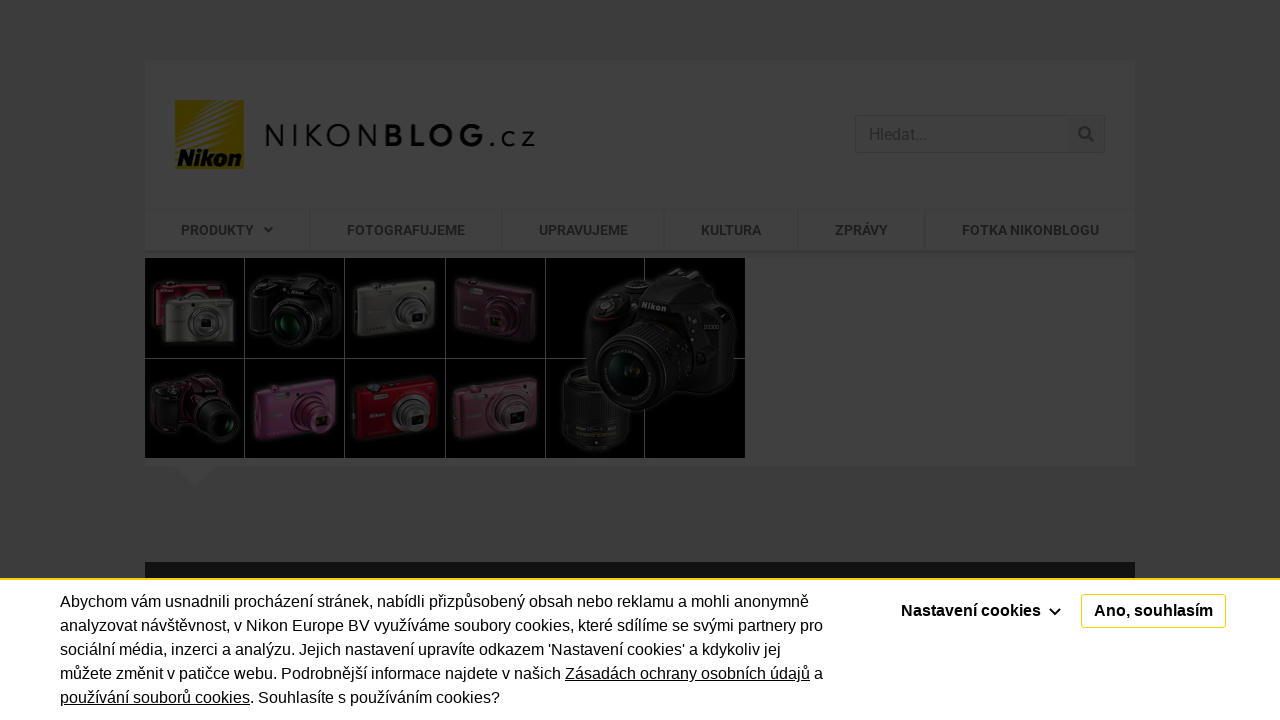

--- FILE ---
content_type: text/html; charset=UTF-8
request_url: https://nikonblog.cz/dvanact-novinek-nikonu-pro-zacatek-roku-2014-a-jedna-navic-prislibena/novinky-leden-2014_perex/
body_size: 16051
content:
<!doctype html>
<html lang="cs">
<head>
	<meta charset="UTF-8">
	<meta name="viewport" content="width=device-width, initial-scale=1">
	<link rel="profile" href="http://gmpg.org/xfn/11">
	<meta name='robots' content='index, follow, max-image-preview:large, max-snippet:-1, max-video-preview:-1' />
	<style>img:is([sizes="auto" i], [sizes^="auto," i]) { contain-intrinsic-size: 3000px 1500px }</style>
	
	<!-- This site is optimized with the Yoast SEO plugin v26.4 - https://yoast.com/wordpress/plugins/seo/ -->
	<title>Celý článek &#060; Nikonblog.cz – všechno, co jste chtěli vědět o Nikonu</title>
	<link rel="canonical" href="https://nikonblog.cz/dvanact-novinek-nikonu-pro-zacatek-roku-2014-a-jedna-navic-prislibena/novinky-leden-2014_perex/" />
	<meta property="og:locale" content="cs_CZ" />
	<meta property="og:type" content="article" />
	<meta property="og:title" content="Celý článek &#060; Nikonblog.cz – všechno, co jste chtěli vědět o Nikonu" />
	<meta property="og:url" content="https://nikonblog.cz/dvanact-novinek-nikonu-pro-zacatek-roku-2014-a-jedna-navic-prislibena/novinky-leden-2014_perex/" />
	<meta property="og:site_name" content="Nikonblog.cz – všechno, co jste chtěli vědět o Nikonu" />
	<meta property="og:image" content="https://nikonblog.cz/dvanact-novinek-nikonu-pro-zacatek-roku-2014-a-jedna-navic-prislibena/novinky-leden-2014_perex" />
	<meta property="og:image:width" content="600" />
	<meta property="og:image:height" content="200" />
	<meta property="og:image:type" content="image/jpeg" />
	<meta name="twitter:card" content="summary_large_image" />
	<script type="application/ld+json" class="yoast-schema-graph">{"@context":"https://schema.org","@graph":[{"@type":"WebPage","@id":"https://nikonblog.cz/dvanact-novinek-nikonu-pro-zacatek-roku-2014-a-jedna-navic-prislibena/novinky-leden-2014_perex/","url":"https://nikonblog.cz/dvanact-novinek-nikonu-pro-zacatek-roku-2014-a-jedna-navic-prislibena/novinky-leden-2014_perex/","name":"Celý článek &#060; Nikonblog.cz – všechno, co jste chtěli vědět o Nikonu","isPartOf":{"@id":"https://nikonblog.cz/#website"},"primaryImageOfPage":{"@id":"https://nikonblog.cz/dvanact-novinek-nikonu-pro-zacatek-roku-2014-a-jedna-navic-prislibena/novinky-leden-2014_perex/#primaryimage"},"image":{"@id":"https://nikonblog.cz/dvanact-novinek-nikonu-pro-zacatek-roku-2014-a-jedna-navic-prislibena/novinky-leden-2014_perex/#primaryimage"},"thumbnailUrl":"https://nikonblog.cz/wp-content/uploads/novinky-leden-2014_perex.jpg","datePublished":"2014-01-06T22:25:41+00:00","breadcrumb":{"@id":"https://nikonblog.cz/dvanact-novinek-nikonu-pro-zacatek-roku-2014-a-jedna-navic-prislibena/novinky-leden-2014_perex/#breadcrumb"},"inLanguage":"cs","potentialAction":[{"@type":"ReadAction","target":["https://nikonblog.cz/dvanact-novinek-nikonu-pro-zacatek-roku-2014-a-jedna-navic-prislibena/novinky-leden-2014_perex/"]}]},{"@type":"ImageObject","inLanguage":"cs","@id":"https://nikonblog.cz/dvanact-novinek-nikonu-pro-zacatek-roku-2014-a-jedna-navic-prislibena/novinky-leden-2014_perex/#primaryimage","url":"https://nikonblog.cz/wp-content/uploads/novinky-leden-2014_perex.jpg","contentUrl":"https://nikonblog.cz/wp-content/uploads/novinky-leden-2014_perex.jpg","width":"600","height":"200","caption":"Celý článek"},{"@type":"BreadcrumbList","@id":"https://nikonblog.cz/dvanact-novinek-nikonu-pro-zacatek-roku-2014-a-jedna-navic-prislibena/novinky-leden-2014_perex/#breadcrumb","itemListElement":[{"@type":"ListItem","position":1,"name":"Domů","item":"https://nikonblog.cz/"},{"@type":"ListItem","position":2,"name":"Zprávy","item":"https://nikonblog.cz/category/zpravy/"},{"@type":"ListItem","position":3,"name":"Dvanáct novinek Nikonu pro začátek roku 2014. A jedna navíc přislíbená…","item":"https://nikonblog.cz/dvanact-novinek-nikonu-pro-zacatek-roku-2014-a-jedna-navic-prislibena/"},{"@type":"ListItem","position":4,"name":"Celý článek"}]},{"@type":"WebSite","@id":"https://nikonblog.cz/#website","url":"https://nikonblog.cz/","name":"Nikonblog.cz – všechno, co jste chtěli vědět o Nikonu","description":"Fotografický svět Nikonu na jednom místě. Recenze fotoaparátů, objektivů a příslušenství, tipy a triky, rozhovory s fotografy, výstavy, prezentace.","publisher":{"@id":"https://nikonblog.cz/#organization"},"potentialAction":[{"@type":"SearchAction","target":{"@type":"EntryPoint","urlTemplate":"https://nikonblog.cz/?s={search_term_string}"},"query-input":{"@type":"PropertyValueSpecification","valueRequired":true,"valueName":"search_term_string"}}],"inLanguage":"cs"},{"@type":"Organization","@id":"https://nikonblog.cz/#organization","name":"Nikonblog.cz – všechno, co jste chtěli vědět o Nikonu","url":"https://nikonblog.cz/","logo":{"@type":"ImageObject","inLanguage":"cs","@id":"https://nikonblog.cz/#/schema/logo/image/","url":"https://nikonblog.cz/wp-content/uploads/NIKONBLOGcz.png","contentUrl":"https://nikonblog.cz/wp-content/uploads/NIKONBLOGcz.png","width":361,"height":69,"caption":"Nikonblog.cz – všechno, co jste chtěli vědět o Nikonu"},"image":{"@id":"https://nikonblog.cz/#/schema/logo/image/"}}]}</script>
	<!-- / Yoast SEO plugin. -->



<link rel="alternate" type="application/rss+xml" title="Nikonblog.cz – všechno, co jste chtěli vědět o Nikonu &raquo; RSS zdroj" href="https://nikonblog.cz/feed/" />
<link rel="alternate" type="application/rss+xml" title="Nikonblog.cz – všechno, co jste chtěli vědět o Nikonu &raquo; RSS komentářů" href="https://nikonblog.cz/comments/feed/" />
<link rel="alternate" type="text/calendar" title="Nikonblog.cz – všechno, co jste chtěli vědět o Nikonu &raquo; iCal zdroj" href="https://nikonblog.cz/udalosti/?ical=1" />
<link rel="alternate" type="application/rss+xml" title="Nikonblog.cz – všechno, co jste chtěli vědět o Nikonu &raquo; RSS komentářů pro Celý článek" href="https://nikonblog.cz/dvanact-novinek-nikonu-pro-zacatek-roku-2014-a-jedna-navic-prislibena/novinky-leden-2014_perex/feed/" />
<link rel='stylesheet' id='mwl-css-css' href='https://nikonblog.cz/wp-content/themes/nikon/meow-lightbox/css/mwl.css?v=20230213-121318&#038;ver=2.0.4' type='text/css' media='screen' />
<link rel='stylesheet' id='wp-block-library-css' href='https://nikonblog.cz/wp-includes/css/dist/block-library/style.min.css?ver=9abfc41c5fe8d370d52a0348b3ec387f' type='text/css' media='all' />
<style id='classic-theme-styles-inline-css' type='text/css'>
/*! This file is auto-generated */
.wp-block-button__link{color:#fff;background-color:#32373c;border-radius:9999px;box-shadow:none;text-decoration:none;padding:calc(.667em + 2px) calc(1.333em + 2px);font-size:1.125em}.wp-block-file__button{background:#32373c;color:#fff;text-decoration:none}
</style>
<style id='global-styles-inline-css' type='text/css'>
:root{--wp--preset--aspect-ratio--square: 1;--wp--preset--aspect-ratio--4-3: 4/3;--wp--preset--aspect-ratio--3-4: 3/4;--wp--preset--aspect-ratio--3-2: 3/2;--wp--preset--aspect-ratio--2-3: 2/3;--wp--preset--aspect-ratio--16-9: 16/9;--wp--preset--aspect-ratio--9-16: 9/16;--wp--preset--color--black: #000000;--wp--preset--color--cyan-bluish-gray: #abb8c3;--wp--preset--color--white: #ffffff;--wp--preset--color--pale-pink: #f78da7;--wp--preset--color--vivid-red: #cf2e2e;--wp--preset--color--luminous-vivid-orange: #ff6900;--wp--preset--color--luminous-vivid-amber: #fcb900;--wp--preset--color--light-green-cyan: #7bdcb5;--wp--preset--color--vivid-green-cyan: #00d084;--wp--preset--color--pale-cyan-blue: #8ed1fc;--wp--preset--color--vivid-cyan-blue: #0693e3;--wp--preset--color--vivid-purple: #9b51e0;--wp--preset--gradient--vivid-cyan-blue-to-vivid-purple: linear-gradient(135deg,rgba(6,147,227,1) 0%,rgb(155,81,224) 100%);--wp--preset--gradient--light-green-cyan-to-vivid-green-cyan: linear-gradient(135deg,rgb(122,220,180) 0%,rgb(0,208,130) 100%);--wp--preset--gradient--luminous-vivid-amber-to-luminous-vivid-orange: linear-gradient(135deg,rgba(252,185,0,1) 0%,rgba(255,105,0,1) 100%);--wp--preset--gradient--luminous-vivid-orange-to-vivid-red: linear-gradient(135deg,rgba(255,105,0,1) 0%,rgb(207,46,46) 100%);--wp--preset--gradient--very-light-gray-to-cyan-bluish-gray: linear-gradient(135deg,rgb(238,238,238) 0%,rgb(169,184,195) 100%);--wp--preset--gradient--cool-to-warm-spectrum: linear-gradient(135deg,rgb(74,234,220) 0%,rgb(151,120,209) 20%,rgb(207,42,186) 40%,rgb(238,44,130) 60%,rgb(251,105,98) 80%,rgb(254,248,76) 100%);--wp--preset--gradient--blush-light-purple: linear-gradient(135deg,rgb(255,206,236) 0%,rgb(152,150,240) 100%);--wp--preset--gradient--blush-bordeaux: linear-gradient(135deg,rgb(254,205,165) 0%,rgb(254,45,45) 50%,rgb(107,0,62) 100%);--wp--preset--gradient--luminous-dusk: linear-gradient(135deg,rgb(255,203,112) 0%,rgb(199,81,192) 50%,rgb(65,88,208) 100%);--wp--preset--gradient--pale-ocean: linear-gradient(135deg,rgb(255,245,203) 0%,rgb(182,227,212) 50%,rgb(51,167,181) 100%);--wp--preset--gradient--electric-grass: linear-gradient(135deg,rgb(202,248,128) 0%,rgb(113,206,126) 100%);--wp--preset--gradient--midnight: linear-gradient(135deg,rgb(2,3,129) 0%,rgb(40,116,252) 100%);--wp--preset--font-size--small: 13px;--wp--preset--font-size--medium: 20px;--wp--preset--font-size--large: 36px;--wp--preset--font-size--x-large: 42px;--wp--preset--spacing--20: 0.44rem;--wp--preset--spacing--30: 0.67rem;--wp--preset--spacing--40: 1rem;--wp--preset--spacing--50: 1.5rem;--wp--preset--spacing--60: 2.25rem;--wp--preset--spacing--70: 3.38rem;--wp--preset--spacing--80: 5.06rem;--wp--preset--shadow--natural: 6px 6px 9px rgba(0, 0, 0, 0.2);--wp--preset--shadow--deep: 12px 12px 50px rgba(0, 0, 0, 0.4);--wp--preset--shadow--sharp: 6px 6px 0px rgba(0, 0, 0, 0.2);--wp--preset--shadow--outlined: 6px 6px 0px -3px rgba(255, 255, 255, 1), 6px 6px rgba(0, 0, 0, 1);--wp--preset--shadow--crisp: 6px 6px 0px rgba(0, 0, 0, 1);}:where(.is-layout-flex){gap: 0.5em;}:where(.is-layout-grid){gap: 0.5em;}body .is-layout-flex{display: flex;}.is-layout-flex{flex-wrap: wrap;align-items: center;}.is-layout-flex > :is(*, div){margin: 0;}body .is-layout-grid{display: grid;}.is-layout-grid > :is(*, div){margin: 0;}:where(.wp-block-columns.is-layout-flex){gap: 2em;}:where(.wp-block-columns.is-layout-grid){gap: 2em;}:where(.wp-block-post-template.is-layout-flex){gap: 1.25em;}:where(.wp-block-post-template.is-layout-grid){gap: 1.25em;}.has-black-color{color: var(--wp--preset--color--black) !important;}.has-cyan-bluish-gray-color{color: var(--wp--preset--color--cyan-bluish-gray) !important;}.has-white-color{color: var(--wp--preset--color--white) !important;}.has-pale-pink-color{color: var(--wp--preset--color--pale-pink) !important;}.has-vivid-red-color{color: var(--wp--preset--color--vivid-red) !important;}.has-luminous-vivid-orange-color{color: var(--wp--preset--color--luminous-vivid-orange) !important;}.has-luminous-vivid-amber-color{color: var(--wp--preset--color--luminous-vivid-amber) !important;}.has-light-green-cyan-color{color: var(--wp--preset--color--light-green-cyan) !important;}.has-vivid-green-cyan-color{color: var(--wp--preset--color--vivid-green-cyan) !important;}.has-pale-cyan-blue-color{color: var(--wp--preset--color--pale-cyan-blue) !important;}.has-vivid-cyan-blue-color{color: var(--wp--preset--color--vivid-cyan-blue) !important;}.has-vivid-purple-color{color: var(--wp--preset--color--vivid-purple) !important;}.has-black-background-color{background-color: var(--wp--preset--color--black) !important;}.has-cyan-bluish-gray-background-color{background-color: var(--wp--preset--color--cyan-bluish-gray) !important;}.has-white-background-color{background-color: var(--wp--preset--color--white) !important;}.has-pale-pink-background-color{background-color: var(--wp--preset--color--pale-pink) !important;}.has-vivid-red-background-color{background-color: var(--wp--preset--color--vivid-red) !important;}.has-luminous-vivid-orange-background-color{background-color: var(--wp--preset--color--luminous-vivid-orange) !important;}.has-luminous-vivid-amber-background-color{background-color: var(--wp--preset--color--luminous-vivid-amber) !important;}.has-light-green-cyan-background-color{background-color: var(--wp--preset--color--light-green-cyan) !important;}.has-vivid-green-cyan-background-color{background-color: var(--wp--preset--color--vivid-green-cyan) !important;}.has-pale-cyan-blue-background-color{background-color: var(--wp--preset--color--pale-cyan-blue) !important;}.has-vivid-cyan-blue-background-color{background-color: var(--wp--preset--color--vivid-cyan-blue) !important;}.has-vivid-purple-background-color{background-color: var(--wp--preset--color--vivid-purple) !important;}.has-black-border-color{border-color: var(--wp--preset--color--black) !important;}.has-cyan-bluish-gray-border-color{border-color: var(--wp--preset--color--cyan-bluish-gray) !important;}.has-white-border-color{border-color: var(--wp--preset--color--white) !important;}.has-pale-pink-border-color{border-color: var(--wp--preset--color--pale-pink) !important;}.has-vivid-red-border-color{border-color: var(--wp--preset--color--vivid-red) !important;}.has-luminous-vivid-orange-border-color{border-color: var(--wp--preset--color--luminous-vivid-orange) !important;}.has-luminous-vivid-amber-border-color{border-color: var(--wp--preset--color--luminous-vivid-amber) !important;}.has-light-green-cyan-border-color{border-color: var(--wp--preset--color--light-green-cyan) !important;}.has-vivid-green-cyan-border-color{border-color: var(--wp--preset--color--vivid-green-cyan) !important;}.has-pale-cyan-blue-border-color{border-color: var(--wp--preset--color--pale-cyan-blue) !important;}.has-vivid-cyan-blue-border-color{border-color: var(--wp--preset--color--vivid-cyan-blue) !important;}.has-vivid-purple-border-color{border-color: var(--wp--preset--color--vivid-purple) !important;}.has-vivid-cyan-blue-to-vivid-purple-gradient-background{background: var(--wp--preset--gradient--vivid-cyan-blue-to-vivid-purple) !important;}.has-light-green-cyan-to-vivid-green-cyan-gradient-background{background: var(--wp--preset--gradient--light-green-cyan-to-vivid-green-cyan) !important;}.has-luminous-vivid-amber-to-luminous-vivid-orange-gradient-background{background: var(--wp--preset--gradient--luminous-vivid-amber-to-luminous-vivid-orange) !important;}.has-luminous-vivid-orange-to-vivid-red-gradient-background{background: var(--wp--preset--gradient--luminous-vivid-orange-to-vivid-red) !important;}.has-very-light-gray-to-cyan-bluish-gray-gradient-background{background: var(--wp--preset--gradient--very-light-gray-to-cyan-bluish-gray) !important;}.has-cool-to-warm-spectrum-gradient-background{background: var(--wp--preset--gradient--cool-to-warm-spectrum) !important;}.has-blush-light-purple-gradient-background{background: var(--wp--preset--gradient--blush-light-purple) !important;}.has-blush-bordeaux-gradient-background{background: var(--wp--preset--gradient--blush-bordeaux) !important;}.has-luminous-dusk-gradient-background{background: var(--wp--preset--gradient--luminous-dusk) !important;}.has-pale-ocean-gradient-background{background: var(--wp--preset--gradient--pale-ocean) !important;}.has-electric-grass-gradient-background{background: var(--wp--preset--gradient--electric-grass) !important;}.has-midnight-gradient-background{background: var(--wp--preset--gradient--midnight) !important;}.has-small-font-size{font-size: var(--wp--preset--font-size--small) !important;}.has-medium-font-size{font-size: var(--wp--preset--font-size--medium) !important;}.has-large-font-size{font-size: var(--wp--preset--font-size--large) !important;}.has-x-large-font-size{font-size: var(--wp--preset--font-size--x-large) !important;}
:where(.wp-block-post-template.is-layout-flex){gap: 1.25em;}:where(.wp-block-post-template.is-layout-grid){gap: 1.25em;}
:where(.wp-block-columns.is-layout-flex){gap: 2em;}:where(.wp-block-columns.is-layout-grid){gap: 2em;}
:root :where(.wp-block-pullquote){font-size: 1.5em;line-height: 1.6;}
</style>
<link rel='stylesheet' id='twenty20-css' href='https://nikonblog.cz/wp-content/plugins/twenty20/assets/css/twenty20.css?ver=2.0.4' type='text/css' media='all' />
<link rel='stylesheet' id='tribe-events-v2-single-skeleton-css' href='https://nikonblog.cz/wp-content/plugins/the-events-calendar/build/css/tribe-events-single-skeleton.css?ver=6.15.12.2' type='text/css' media='all' />
<link rel='stylesheet' id='tribe-events-v2-single-skeleton-full-css' href='https://nikonblog.cz/wp-content/plugins/the-events-calendar/build/css/tribe-events-single-full.css?ver=6.15.12.2' type='text/css' media='all' />
<link rel='stylesheet' id='tec-events-elementor-widgets-base-styles-css' href='https://nikonblog.cz/wp-content/plugins/the-events-calendar/build/css/integrations/plugins/elementor/widgets/widget-base.css?ver=6.15.12.2' type='text/css' media='all' />
<link rel='stylesheet' id='parent-style-css' href='https://nikonblog.cz/wp-content/themes/elementor-hello-theme-master/style.css?ver=9abfc41c5fe8d370d52a0348b3ec387f' type='text/css' media='all' />
<link rel='stylesheet' id='child-theme-css-css' href='https://nikonblog.cz/wp-content/themes/nikon/style.css?ver=9abfc41c5fe8d370d52a0348b3ec387f' type='text/css' media='all' />
<link rel='stylesheet' id='hello-elementor-style-css' href='https://nikonblog.cz/wp-content/themes/nikon/style.css?ver=9abfc41c5fe8d370d52a0348b3ec387f' type='text/css' media='all' />
<link rel='stylesheet' id='elementor-frontend-css' href='https://nikonblog.cz/wp-content/plugins/elementor/assets/css/frontend.min.css?ver=3.33.2' type='text/css' media='all' />
<link rel='stylesheet' id='widget-image-css' href='https://nikonblog.cz/wp-content/plugins/elementor/assets/css/widget-image.min.css?ver=3.33.2' type='text/css' media='all' />
<link rel='stylesheet' id='widget-search-form-css' href='https://nikonblog.cz/wp-content/plugins/elementor-pro/assets/css/widget-search-form.min.css?ver=3.28.2' type='text/css' media='all' />
<link rel='stylesheet' id='elementor-icons-shared-0-css' href='https://nikonblog.cz/wp-content/plugins/elementor/assets/lib/font-awesome/css/fontawesome.min.css?ver=5.15.3' type='text/css' media='all' />
<link rel='stylesheet' id='elementor-icons-fa-solid-css' href='https://nikonblog.cz/wp-content/plugins/elementor/assets/lib/font-awesome/css/solid.min.css?ver=5.15.3' type='text/css' media='all' />
<link rel='stylesheet' id='widget-nav-menu-css' href='https://nikonblog.cz/wp-content/plugins/elementor-pro/assets/css/widget-nav-menu.min.css?ver=3.28.2' type='text/css' media='all' />
<link rel='stylesheet' id='widget-divider-css' href='https://nikonblog.cz/wp-content/plugins/elementor/assets/css/widget-divider.min.css?ver=3.33.2' type='text/css' media='all' />
<link rel='stylesheet' id='e-sticky-css' href='https://nikonblog.cz/wp-content/plugins/elementor-pro/assets/css/modules/sticky.min.css?ver=3.28.2' type='text/css' media='all' />
<link rel='stylesheet' id='e-motion-fx-css' href='https://nikonblog.cz/wp-content/plugins/elementor-pro/assets/css/modules/motion-fx.min.css?ver=3.28.2' type='text/css' media='all' />
<link rel='stylesheet' id='elementor-icons-css' href='https://nikonblog.cz/wp-content/plugins/elementor/assets/lib/eicons/css/elementor-icons.min.css?ver=5.44.0' type='text/css' media='all' />
<link rel='stylesheet' id='elementor-post-37154-css' href='https://nikonblog.cz/wp-content/uploads/elementor/css/post-37154.css?ver=1766310804' type='text/css' media='all' />
<link rel='stylesheet' id='elementor-post-31506-css' href='https://nikonblog.cz/wp-content/uploads/elementor/css/post-31506.css?ver=1766310804' type='text/css' media='all' />
<link rel='stylesheet' id='elementor-post-31508-css' href='https://nikonblog.cz/wp-content/uploads/elementor/css/post-31508.css?ver=1766310804' type='text/css' media='all' />
<link rel='stylesheet' id='elementor-gf-local-ptsanscaption-css' href='https://nikonblog.cz/wp-content/uploads/elementor/google-fonts/css/ptsanscaption.css?ver=1744193240' type='text/css' media='all' />
<link rel='stylesheet' id='elementor-gf-local-roboto-css' href='https://nikonblog.cz/wp-content/uploads/elementor/google-fonts/css/roboto.css?ver=1744193256' type='text/css' media='all' />
<script type="text/javascript" src="https://nikonblog.cz/wp-includes/js/jquery/jquery.min.js?ver=3.7.1" id="jquery-core-js"></script>
<script type="text/javascript" src="https://nikonblog.cz/wp-includes/js/jquery/jquery-migrate.min.js?ver=3.4.1" id="jquery-migrate-js"></script>
<script type="text/javascript" src="https://nikonblog.cz/wp-content/themes/nikon/meow-lightbox/js/touchswipe.min.js?v=20230213-121317&amp;ver=2.0.4" id="touchswipe-js"></script>
<script type="text/javascript" id="mwl-build-js-js-extra">
/* <![CDATA[ */
var mwl = {"plugin_url":"https:\/\/nikonblog.cz\/wp-content\/plugins\/data\/web\/virtuals\/315389\/virtual\/www\/wp-content\/themes\/nikon\/meow-lightbox\/","settings":{"theme":"dark","orientation":"","selector":".entry-content, .gallery, .mgl-gallery, .wp-block-gallery, .elementor-widget-text-editor, .elementor-widget-image, .elementor-widget-image-gallery","deep_linking":"","low_res_placeholder":"1","right_click_protection":false,"anti_selector":"header, footer, .ngg-fancybox","preloading":"","download_link":"1","caption_source":"description","animation":"zoomIn","exif":{"title":"1","caption":"1","camera":"","date":"","lens":"","shutter_speed":"","aperture":"","focal_length":"","iso":""},"slideshow":{"enabled":"","timer":"3000"},"map":{"enabled":"","api_key":"","style":null}}};
/* ]]> */
</script>
<script type="text/javascript" src="https://nikonblog.cz/wp-content/themes/nikon/meow-lightbox/dist/mwl-build2.js?v=20230213-121318&amp;ver=2.0.4" id="mwl-build-js-js"></script>
<link rel="https://api.w.org/" href="https://nikonblog.cz/wp-json/" /><link rel="alternate" title="JSON" type="application/json" href="https://nikonblog.cz/wp-json/wp/v2/media/6978" /><link rel="EditURI" type="application/rsd+xml" title="RSD" href="https://nikonblog.cz/xmlrpc.php?rsd" />

<link rel='shortlink' href='https://nikonblog.cz/?p=6978' />
<link rel="alternate" title="oEmbed (JSON)" type="application/json+oembed" href="https://nikonblog.cz/wp-json/oembed/1.0/embed?url=https%3A%2F%2Fnikonblog.cz%2Fdvanact-novinek-nikonu-pro-zacatek-roku-2014-a-jedna-navic-prislibena%2Fnovinky-leden-2014_perex%2F" />
<link rel="alternate" title="oEmbed (XML)" type="text/xml+oembed" href="https://nikonblog.cz/wp-json/oembed/1.0/embed?url=https%3A%2F%2Fnikonblog.cz%2Fdvanact-novinek-nikonu-pro-zacatek-roku-2014-a-jedna-navic-prislibena%2Fnovinky-leden-2014_perex%2F&#038;format=xml" />
<script type="text/javascript">
(function(url){
	if(/(?:Chrome\/26\.0\.1410\.63 Safari\/537\.31|WordfenceTestMonBot)/.test(navigator.userAgent)){ return; }
	var addEvent = function(evt, handler) {
		if (window.addEventListener) {
			document.addEventListener(evt, handler, false);
		} else if (window.attachEvent) {
			document.attachEvent('on' + evt, handler);
		}
	};
	var removeEvent = function(evt, handler) {
		if (window.removeEventListener) {
			document.removeEventListener(evt, handler, false);
		} else if (window.detachEvent) {
			document.detachEvent('on' + evt, handler);
		}
	};
	var evts = 'contextmenu dblclick drag dragend dragenter dragleave dragover dragstart drop keydown keypress keyup mousedown mousemove mouseout mouseover mouseup mousewheel scroll'.split(' ');
	var logHuman = function() {
		if (window.wfLogHumanRan) { return; }
		window.wfLogHumanRan = true;
		var wfscr = document.createElement('script');
		wfscr.type = 'text/javascript';
		wfscr.async = true;
		wfscr.src = url + '&r=' + Math.random();
		(document.getElementsByTagName('head')[0]||document.getElementsByTagName('body')[0]).appendChild(wfscr);
		for (var i = 0; i < evts.length; i++) {
			removeEvent(evts[i], logHuman);
		}
	};
	for (var i = 0; i < evts.length; i++) {
		addEvent(evts[i], logHuman);
	}
})('//nikonblog.cz/?wordfence_lh=1&hid=0C38412C0C71BE194D22F8D81432039F');
</script><meta name="tec-api-version" content="v1"><meta name="tec-api-origin" content="https://nikonblog.cz"><link rel="alternate" href="https://nikonblog.cz/wp-json/tribe/events/v1/" /><meta name="generator" content="Elementor 3.33.2; features: additional_custom_breakpoints; settings: css_print_method-external, google_font-enabled, font_display-auto">
<style type="text/css">.recentcomments a{display:inline !important;padding:0 !important;margin:0 !important;}</style>			<style>
				.e-con.e-parent:nth-of-type(n+4):not(.e-lazyloaded):not(.e-no-lazyload),
				.e-con.e-parent:nth-of-type(n+4):not(.e-lazyloaded):not(.e-no-lazyload) * {
					background-image: none !important;
				}
				@media screen and (max-height: 1024px) {
					.e-con.e-parent:nth-of-type(n+3):not(.e-lazyloaded):not(.e-no-lazyload),
					.e-con.e-parent:nth-of-type(n+3):not(.e-lazyloaded):not(.e-no-lazyload) * {
						background-image: none !important;
					}
				}
				@media screen and (max-height: 640px) {
					.e-con.e-parent:nth-of-type(n+2):not(.e-lazyloaded):not(.e-no-lazyload),
					.e-con.e-parent:nth-of-type(n+2):not(.e-lazyloaded):not(.e-no-lazyload) * {
						background-image: none !important;
					}
				}
			</style>
			<link rel="icon" href="https://nikonblog.cz/wp-content/uploads/2020/11/cropped-favicon144-1-32x32.png" sizes="32x32" />
<link rel="icon" href="https://nikonblog.cz/wp-content/uploads/2020/11/cropped-favicon144-1-192x192.png" sizes="192x192" />
<link rel="apple-touch-icon" href="https://nikonblog.cz/wp-content/uploads/2020/11/cropped-favicon144-1-180x180.png" />
<meta name="msapplication-TileImage" content="https://nikonblog.cz/wp-content/uploads/2020/11/cropped-favicon144-1-270x270.png" />

	<!-- Global site tag (gtag.js) - Google Analytics -->
	<script async src="https://www.googletagmanager.com/gtag/js?id=UA-30709034-1"></script>
	<script>
	window.dataLayer = window.dataLayer || [];
	function gtag(){dataLayer.push(arguments);}
	gtag('js', new Date());

	gtag('config', 'UA-30709034-1');
	</script>

<meta name="generator" content="WP Rocket 3.20.1.2" data-wpr-features="wpr_preload_links wpr_desktop" /></head>
<body class="attachment wp-singular attachment-template-default single single-attachment postid-6978 attachmentid-6978 attachment-jpeg wp-custom-logo wp-theme-elementor-hello-theme-master wp-child-theme-nikon tribe-no-js elementor-default elementor-kit-37154">

		<div data-rocket-location-hash="f8ec3bee0a39e72641e6c4f6eb42594d" data-elementor-type="header" data-elementor-id="31506" class="elementor elementor-31506 elementor-location-header" data-elementor-post-type="elementor_library">
					<header class="elementor-section elementor-top-section elementor-element elementor-element-48c6a0ac elementor-section-content-middle elementor-section-height-min-height elementor-section-full_width elementor-section-height-default elementor-section-items-middle" data-id="48c6a0ac" data-element_type="section" id="header" data-settings="{&quot;background_background&quot;:&quot;classic&quot;}">
						<div data-rocket-location-hash="82f6c6a00e9a86a2eaa3cc6e8d136714" class="elementor-container elementor-column-gap-default">
					<div class="elementor-column elementor-col-50 elementor-top-column elementor-element elementor-element-3f6e0945" data-id="3f6e0945" data-element_type="column">
			<div class="elementor-widget-wrap elementor-element-populated">
						<div class="elementor-element elementor-element-60297f9a elementor-widget elementor-widget-theme-site-logo elementor-widget-image" data-id="60297f9a" data-element_type="widget" data-widget_type="theme-site-logo.default">
				<div class="elementor-widget-container">
											<a href="https://nikonblog.cz">
			<img width="361" height="69" src="https://nikonblog.cz/wp-content/uploads/NIKONBLOGcz.png" class="attachment-medium_large size-medium_large wp-image-25587" alt="NIKONBLOG.cz" data-mwl-img-id="25587" data-mwl-img-large="https://nikonblog.cz/wp-content/uploads/NIKONBLOGcz.png" />				</a>
											</div>
				</div>
					</div>
		</div>
				<div class="elementor-column elementor-col-50 elementor-top-column elementor-element elementor-element-114872fe" data-id="114872fe" data-element_type="column">
			<div class="elementor-widget-wrap elementor-element-populated">
						<div class="elementor-element elementor-element-4ba8725e elementor-widget__width-initial elementor-widget-mobile__width-inherit elementor-search-form--skin-classic elementor-search-form--button-type-icon elementor-search-form--icon-search elementor-widget elementor-widget-search-form" data-id="4ba8725e" data-element_type="widget" data-settings="{&quot;skin&quot;:&quot;classic&quot;}" data-widget_type="search-form.default">
				<div class="elementor-widget-container">
							<search role="search">
			<form class="elementor-search-form" action="https://nikonblog.cz" method="get">
												<div class="elementor-search-form__container">
					<label class="elementor-screen-only" for="elementor-search-form-4ba8725e">Search</label>

					
					<input id="elementor-search-form-4ba8725e" placeholder="Hledat..." class="elementor-search-form__input" type="search" name="s" value="">
					
											<button class="elementor-search-form__submit" type="submit" aria-label="Search">
															<i aria-hidden="true" class="fas fa-search"></i>													</button>
					
									</div>
			</form>
		</search>
						</div>
				</div>
					</div>
		</div>
					</div>
		</header>
				<nav class="elementor-section elementor-top-section elementor-element elementor-element-6af2c5c1 elementor-section-full_width elementor-section-height-default elementor-section-height-default" data-id="6af2c5c1" data-element_type="section" data-settings="{&quot;background_background&quot;:&quot;classic&quot;,&quot;sticky&quot;:&quot;top&quot;,&quot;sticky_on&quot;:[&quot;desktop&quot;,&quot;tablet&quot;,&quot;mobile&quot;],&quot;sticky_offset&quot;:0,&quot;sticky_effects_offset&quot;:0,&quot;sticky_anchor_link_offset&quot;:0}">
						<div class="elementor-container elementor-column-gap-no">
					<div class="elementor-column elementor-col-100 elementor-top-column elementor-element elementor-element-562aaee3" data-id="562aaee3" data-element_type="column">
			<div class="elementor-widget-wrap elementor-element-populated">
						<div class="elementor-element elementor-element-776b3ed elementor-nav-menu__align-justify elementor-nav-menu--stretch elementor-nav-menu__text-align-center main-header elementor-nav-menu--dropdown-tablet elementor-nav-menu--toggle elementor-nav-menu--burger elementor-widget elementor-widget-nav-menu" data-id="776b3ed" data-element_type="widget" data-settings="{&quot;full_width&quot;:&quot;stretch&quot;,&quot;submenu_icon&quot;:{&quot;value&quot;:&quot;&lt;i class=\&quot;fas fa-angle-down\&quot;&gt;&lt;\/i&gt;&quot;,&quot;library&quot;:&quot;fa-solid&quot;},&quot;layout&quot;:&quot;horizontal&quot;,&quot;toggle&quot;:&quot;burger&quot;}" data-widget_type="nav-menu.default">
				<div class="elementor-widget-container">
								<nav aria-label="Menu" class="elementor-nav-menu--main elementor-nav-menu__container elementor-nav-menu--layout-horizontal e--pointer-background e--animation-fade">
				<ul id="menu-1-776b3ed" class="elementor-nav-menu"><li class="menu-item menu-item-type-taxonomy menu-item-object-category menu-item-has-children menu-item-14624"><a href="https://nikonblog.cz/category/produkty/" class="elementor-item">PRODUKTY</a>
<ul class="sub-menu elementor-nav-menu--dropdown">
	<li class="menu-item menu-item-type-taxonomy menu-item-object-category menu-item-has-children menu-item-14630"><a href="https://nikonblog.cz/category/produkty/fotoaparaty/" class="elementor-sub-item">Fotoaparáty</a>
	<ul class="sub-menu elementor-nav-menu--dropdown">
		<li class="menu-item menu-item-type-taxonomy menu-item-object-category menu-item-14634"><a href="https://nikonblog.cz/category/produkty/fotoaparaty/dslr/" class="elementor-sub-item">DSLR</a></li>
		<li class="menu-item menu-item-type-taxonomy menu-item-object-category menu-item-25359"><a href="https://nikonblog.cz/category/produkty/fotoaparaty/nikon-z/" class="elementor-sub-item">Nikon Z</a></li>
		<li class="menu-item menu-item-type-taxonomy menu-item-object-category menu-item-14635"><a href="https://nikonblog.cz/category/produkty/fotoaparaty/nikon-1/" class="elementor-sub-item">NIKON 1</a></li>
		<li class="menu-item menu-item-type-taxonomy menu-item-object-category menu-item-14636"><a href="https://nikonblog.cz/category/produkty/fotoaparaty/coolpix/" class="elementor-sub-item">COOLPIX</a></li>
	</ul>
</li>
	<li class="menu-item menu-item-type-taxonomy menu-item-object-category menu-item-14631"><a href="https://nikonblog.cz/category/produkty/objektivy/" class="elementor-sub-item">Objektivy</a></li>
	<li class="menu-item menu-item-type-taxonomy menu-item-object-category menu-item-14633"><a href="https://nikonblog.cz/category/produkty/prislusenstvi/" class="elementor-sub-item">Příslušenství</a></li>
</ul>
</li>
<li class="menu-item menu-item-type-taxonomy menu-item-object-category menu-item-14607"><a href="https://nikonblog.cz/category/fotografujeme/" class="elementor-item">FOTOGRAFUJEME</a></li>
<li class="menu-item menu-item-type-taxonomy menu-item-object-category menu-item-14608"><a href="https://nikonblog.cz/category/upravujeme-fotografie/" class="elementor-item">UPRAVUJEME</a></li>
<li class="menu-item menu-item-type-taxonomy menu-item-object-category menu-item-14609"><a href="https://nikonblog.cz/category/kultura/" class="elementor-item">KULTURA</a></li>
<li class="menu-item menu-item-type-taxonomy menu-item-object-category menu-item-14610"><a href="https://nikonblog.cz/category/zpravy/" class="elementor-item">ZPRÁVY</a></li>
<li class="menu-item menu-item-type-taxonomy menu-item-object-category menu-item-14611"><a href="https://nikonblog.cz/category/fotka-tydne/" class="elementor-item">FOTKA NIKONBLOGU</a></li>
</ul>			</nav>
					<div class="elementor-menu-toggle" role="button" tabindex="0" aria-label="Menu Toggle" aria-expanded="false">
			<i aria-hidden="true" role="presentation" class="elementor-menu-toggle__icon--open eicon-menu-bar"></i><i aria-hidden="true" role="presentation" class="elementor-menu-toggle__icon--close eicon-close"></i>		</div>
					<nav class="elementor-nav-menu--dropdown elementor-nav-menu__container" aria-hidden="true">
				<ul id="menu-2-776b3ed" class="elementor-nav-menu"><li class="menu-item menu-item-type-taxonomy menu-item-object-category menu-item-has-children menu-item-14624"><a href="https://nikonblog.cz/category/produkty/" class="elementor-item" tabindex="-1">PRODUKTY</a>
<ul class="sub-menu elementor-nav-menu--dropdown">
	<li class="menu-item menu-item-type-taxonomy menu-item-object-category menu-item-has-children menu-item-14630"><a href="https://nikonblog.cz/category/produkty/fotoaparaty/" class="elementor-sub-item" tabindex="-1">Fotoaparáty</a>
	<ul class="sub-menu elementor-nav-menu--dropdown">
		<li class="menu-item menu-item-type-taxonomy menu-item-object-category menu-item-14634"><a href="https://nikonblog.cz/category/produkty/fotoaparaty/dslr/" class="elementor-sub-item" tabindex="-1">DSLR</a></li>
		<li class="menu-item menu-item-type-taxonomy menu-item-object-category menu-item-25359"><a href="https://nikonblog.cz/category/produkty/fotoaparaty/nikon-z/" class="elementor-sub-item" tabindex="-1">Nikon Z</a></li>
		<li class="menu-item menu-item-type-taxonomy menu-item-object-category menu-item-14635"><a href="https://nikonblog.cz/category/produkty/fotoaparaty/nikon-1/" class="elementor-sub-item" tabindex="-1">NIKON 1</a></li>
		<li class="menu-item menu-item-type-taxonomy menu-item-object-category menu-item-14636"><a href="https://nikonblog.cz/category/produkty/fotoaparaty/coolpix/" class="elementor-sub-item" tabindex="-1">COOLPIX</a></li>
	</ul>
</li>
	<li class="menu-item menu-item-type-taxonomy menu-item-object-category menu-item-14631"><a href="https://nikonblog.cz/category/produkty/objektivy/" class="elementor-sub-item" tabindex="-1">Objektivy</a></li>
	<li class="menu-item menu-item-type-taxonomy menu-item-object-category menu-item-14633"><a href="https://nikonblog.cz/category/produkty/prislusenstvi/" class="elementor-sub-item" tabindex="-1">Příslušenství</a></li>
</ul>
</li>
<li class="menu-item menu-item-type-taxonomy menu-item-object-category menu-item-14607"><a href="https://nikonblog.cz/category/fotografujeme/" class="elementor-item" tabindex="-1">FOTOGRAFUJEME</a></li>
<li class="menu-item menu-item-type-taxonomy menu-item-object-category menu-item-14608"><a href="https://nikonblog.cz/category/upravujeme-fotografie/" class="elementor-item" tabindex="-1">UPRAVUJEME</a></li>
<li class="menu-item menu-item-type-taxonomy menu-item-object-category menu-item-14609"><a href="https://nikonblog.cz/category/kultura/" class="elementor-item" tabindex="-1">KULTURA</a></li>
<li class="menu-item menu-item-type-taxonomy menu-item-object-category menu-item-14610"><a href="https://nikonblog.cz/category/zpravy/" class="elementor-item" tabindex="-1">ZPRÁVY</a></li>
<li class="menu-item menu-item-type-taxonomy menu-item-object-category menu-item-14611"><a href="https://nikonblog.cz/category/fotka-tydne/" class="elementor-item" tabindex="-1">FOTKA NIKONBLOGU</a></li>
</ul>			</nav>
						</div>
				</div>
				<div class="elementor-element elementor-element-7b75726 elementor-hidden-tablet elementor-hidden-phone elementor-widget-divider--view-line elementor-widget elementor-widget-divider" data-id="7b75726" data-element_type="widget" data-widget_type="divider.default">
				<div class="elementor-widget-container">
							<div class="elementor-divider">
			<span class="elementor-divider-separator">
						</span>
		</div>
						</div>
				</div>
					</div>
		</div>
					</div>
		</nav>
				</div>
		<!-- Google Tag Manager -->
<noscript><iframe src="//www.googletagmanager.com/ns.html?id=GTM-NWH9BZ"
height="0" width="0" style="display:none;visibility:hidden"></iframe></noscript>
<script>(function(w,d,s,l,i){w[l]=w[l]||[];w[l].push({'gtm.start':
new Date().getTime(),event:'gtm.js'});var f=d.getElementsByTagName(s)[0],
j=d.createElement(s),dl=l!='dataLayer'?'&l='+l:'';j.async=true;j.src=
'//www.googletagmanager.com/gtm.js?id='+i+dl;f.parentNode.insertBefore(j,f);
})(window,document,'script','dataLayer','GTM-NWH9BZ');</script>
<!-- End Google Tag Manager -->

<!-- Apploud cookie -->
<link rel="stylesheet" href="//cdn.apploud.cz/cookiebar/style.css">
<!-- Apploud cookie -->

<main data-rocket-location-hash="a5bcbbb4629d628c9572846b66c9702d" id="main" class="site-main post-6978 attachment type-attachment status-inherit hentry" role="main">

	<div data-rocket-location-hash="3d643da528504e4be623eff3e109df56" class="page-content">
		<p class="attachment"><a href='https://nikonblog.cz/wp-content/uploads/novinky-leden-2014_perex.jpg'><img fetchpriority="high" decoding="async" width="600" height="200" src="https://nikonblog.cz/wp-content/uploads/novinky-leden-2014_perex.jpg" class="attachment-medium size-medium wp-image-6978" alt="Celý článek" data-mwl-img-id="6978" data-mwl-img-large="https://nikonblog.cz/wp-content/uploads/novinky-leden-2014_perex.jpg" /></a></p>		<div data-rocket-location-hash="4790991c0689ffa48e96ce9747c35c37" class="post-tags">
					</div>
	</div>
</main>

<!-- Apploud cookie -->
<link rel="stylesheet" href="//cdn.apploud.cz/cookiebar/style.css">
<style scoped>
    .cookie-bar__btn {
        color: #000;
    }
</style>
<script>
	var Global = {};
    Global.cookieSettings = {
		"name": "nikonskola_cookie_consent",
		"blockPage": true,
		"color": "#fed000",
		"showCategories": true,
		"text": {
			"main": "Abychom vám usnadnili procházení stránek, nabídli přizpůsobený obsah nebo reklamu a mohli anonymně analyzovat návštěvnost, v Nikon Europe BV využíváme soubory cookies, které sdílíme se svými partnery pro sociální média, inzerci a analýzu. Jejich nastavení upravíte odkazem 'Nastavení cookies' a kdykoliv jej můžete změnit v patičce webu. Podrobnější informace najdete v našich <a href='https://www.nikon.cz/cs_CZ/footers/privacy_policy.page' target='_blank' class='cookie-bar__link'>Zásadách ochrany osobních údajů</a> a <a href='https://nikonblog.cz/oznameni-o-souborech-cookie/' target='_blank' class='cookie-bar__link'>používání souborů cookies</a>. Souhlasíte s používáním cookies?",
			"cta": {
				"agree": "Ano, souhlasím",
				"settings": "Nastavení cookies",
				"more": "Více informací"
			},
			"cookiesHeadline": "Použité soubory cookies"
		},
		"categories": [
			{
				"name": "Funkční cookies",
				"text": "Zprostředkovávají základní funkčnost stránky, web bez nich nemůže fungovat.",
				"cookies": ["nikonskola_cookie_consent", "currency", "PHPSESSID", "GPS", "PREF", "VISITOR_INFO1_LIVE", "YSC"],
				"consentEvent": null
			},
			{
				"name": "Analytické cookies",
				"text": "Počítají návštěvnost webu a sběrem anonymních statistik umožňují provozovateli lépe pochopit své návštěvníky a stránky tak neustále vylepšovat.",
				"cookies": ["IDE", "_dc_gtm_UA-62383344-1", "_ga", "_gat_UA-62383344-1", "_gid", "_hjIncludedInSample", "_ym_d", "_ym_isad", "_ym_uid", "_ym_visorc_47980730", "i", "yabs-sid", "yandexuid", "yp"],
				"consentEvent": "consent_given_analytics"
			},
			{
				"name": "Marketingové cookies",
				"text": "Shromažďují informace pro lepší přizpůsobení reklamy vašim zájmům, a to na těchto webových stránkách i mimo ně.",
				"cookies": ["IDE", "_dc_gtm_UA-62383344-1", "_fbp", "_ga", "_gid", "fr"],
				"consentEvent": "consent_given_marketing"
			}
		]
	};
</script>
<script src="//cdn.apploud.cz/cookiebar/main.js"></script>
<!-- Apploud cookie -->

		<div data-elementor-type="footer" data-elementor-id="31508" class="elementor elementor-31508 elementor-location-footer" data-elementor-post-type="elementor_library">
					<section class="elementor-section elementor-top-section elementor-element elementor-element-7e030d5 elementor-section-full_width elementor-section-content-middle elementor-section-height-default elementor-section-height-default" data-id="7e030d5" data-element_type="section" data-settings="{&quot;background_background&quot;:&quot;classic&quot;}">
						<div class="elementor-container elementor-column-gap-default">
					<div class="elementor-column elementor-col-66 elementor-top-column elementor-element elementor-element-f22fe0d" data-id="f22fe0d" data-element_type="column">
			<div class="elementor-widget-wrap elementor-element-populated">
						<div class="elementor-element elementor-element-1e406512 elementor-widget elementor-widget-text-editor" data-id="1e406512" data-element_type="widget" data-widget_type="text-editor.default">
				<div class="elementor-widget-container">
									<p>© 2016 Jsem Nikonblog.CZ. All Rights Reserved.</p>								</div>
				</div>
					</div>
		</div>
				<div class="elementor-column elementor-col-33 elementor-top-column elementor-element elementor-element-58fdad72" data-id="58fdad72" data-element_type="column">
			<div class="elementor-widget-wrap elementor-element-populated">
						<div class="elementor-element elementor-element-21ae4cbc elementor-nav-menu__align-end elementor-nav-menu--dropdown-none elementor-widget-mobile__width-auto elementor-widget elementor-widget-nav-menu" data-id="21ae4cbc" data-element_type="widget" data-settings="{&quot;submenu_icon&quot;:{&quot;value&quot;:&quot;&lt;i class=\&quot;\&quot;&gt;&lt;\/i&gt;&quot;,&quot;library&quot;:&quot;&quot;},&quot;layout&quot;:&quot;horizontal&quot;}" data-widget_type="nav-menu.default">
				<div class="elementor-widget-container">
								<nav aria-label="Menu" class="elementor-nav-menu--main elementor-nav-menu__container elementor-nav-menu--layout-horizontal e--pointer-none">
				<ul id="menu-1-21ae4cbc" class="elementor-nav-menu"><li class="menu-item menu-item-type-post_type menu-item-object-page menu-item-14612"><a href="https://nikonblog.cz/o-nas-kontakt/" class="elementor-item">O nás | Kontakt</a></li>
</ul>			</nav>
						<nav class="elementor-nav-menu--dropdown elementor-nav-menu__container" aria-hidden="true">
				<ul id="menu-2-21ae4cbc" class="elementor-nav-menu"><li class="menu-item menu-item-type-post_type menu-item-object-page menu-item-14612"><a href="https://nikonblog.cz/o-nas-kontakt/" class="elementor-item" tabindex="-1">O nás | Kontakt</a></li>
</ul>			</nav>
						</div>
				</div>
				<div class="elementor-element elementor-element-15a725a2 elementor-widget__width-auto elementor-fixed elementor-view-default elementor-widget elementor-widget-icon" data-id="15a725a2" data-element_type="widget" data-settings="{&quot;motion_fx_motion_fx_scrolling&quot;:&quot;yes&quot;,&quot;motion_fx_opacity_effect&quot;:&quot;yes&quot;,&quot;motion_fx_opacity_range&quot;:{&quot;unit&quot;:&quot;%&quot;,&quot;size&quot;:&quot;&quot;,&quot;sizes&quot;:{&quot;start&quot;:10,&quot;end&quot;:10}},&quot;_position&quot;:&quot;fixed&quot;,&quot;motion_fx_opacity_direction&quot;:&quot;out-in&quot;,&quot;motion_fx_opacity_level&quot;:{&quot;unit&quot;:&quot;px&quot;,&quot;size&quot;:10,&quot;sizes&quot;:[]},&quot;motion_fx_devices&quot;:[&quot;desktop&quot;,&quot;tablet&quot;,&quot;mobile&quot;]}" data-widget_type="icon.default">
				<div class="elementor-widget-container">
							<div class="elementor-icon-wrapper">
			<a class="elementor-icon" href="#header">
			<i aria-hidden="true" class="fas fa-arrow-circle-up"></i>			</a>
		</div>
						</div>
				</div>
					</div>
		</div>
					</div>
		</section>
				<section class="elementor-section elementor-top-section elementor-element elementor-element-6569eb0 elementor-section-full_width elementor-section-content-middle elementor-section-height-default elementor-section-height-default" data-id="6569eb0" data-element_type="section" data-settings="{&quot;background_background&quot;:&quot;classic&quot;}">
						<div class="elementor-container elementor-column-gap-default">
					<div class="elementor-column elementor-col-100 elementor-top-column elementor-element elementor-element-f0442ec" data-id="f0442ec" data-element_type="column">
			<div class="elementor-widget-wrap elementor-element-populated">
						<div class="elementor-element elementor-element-6be4f9e elementor-widget elementor-widget-text-editor" data-id="6be4f9e" data-element_type="widget" data-widget_type="text-editor.default">
				<div class="elementor-widget-container">
									<p style="text-align: left;"><span style="color: #999999;"><a style="color: #999999;" href="https://nikonblog.cz/oznameni-o-souborech-cookie/" target="_blank" rel="noopener"><strong>Oznámení o souborech cookie</strong></a></span></p><p style="text-align: right;"><span style="color: #999999;"><a style="color: #999999;" href="https://www.nikon.cz/cs_CZ/footers/privacy_policy.page" target="_blank" rel="noopener"><strong>Oznámení o ochraně soukromí</strong></a></span></p>								</div>
				</div>
					</div>
		</div>
					</div>
		</section>
				</div>
		
<script type="speculationrules">
{"prefetch":[{"source":"document","where":{"and":[{"href_matches":"\/*"},{"not":{"href_matches":["\/wp-*.php","\/wp-admin\/*","\/wp-content\/uploads\/*","\/wp-content\/*","\/wp-content\/plugins\/*","\/wp-content\/themes\/nikon\/*","\/wp-content\/themes\/elementor-hello-theme-master\/*","\/*\\?(.+)"]}},{"not":{"selector_matches":"a[rel~=\"nofollow\"]"}},{"not":{"selector_matches":".no-prefetch, .no-prefetch a"}}]},"eagerness":"conservative"}]}
</script>
		<script>
		( function ( body ) {
			'use strict';
			body.className = body.className.replace( /\btribe-no-js\b/, 'tribe-js' );
		} )( document.body );
		</script>
		<script> /* <![CDATA[ */var tribe_l10n_datatables = {"aria":{"sort_ascending":": activate to sort column ascending","sort_descending":": activate to sort column descending"},"length_menu":"Show _MENU_ entries","empty_table":"No data available in table","info":"Showing _START_ to _END_ of _TOTAL_ entries","info_empty":"Showing 0 to 0 of 0 entries","info_filtered":"(filtered from _MAX_ total entries)","zero_records":"No matching records found","search":"Search:","all_selected_text":"All items on this page were selected. ","select_all_link":"Select all pages","clear_selection":"Clear Selection.","pagination":{"all":"All","next":"Next","previous":"Previous"},"select":{"rows":{"0":"","_":": Selected %d rows","1":": Selected 1 row"}},"datepicker":{"dayNames":["Ned\u011ble","Pond\u011bl\u00ed","\u00dater\u00fd","St\u0159eda","\u010ctvrtek","P\u00e1tek","Sobota"],"dayNamesShort":["Ne","Po","\u00dat","St","\u010ct","P\u00e1","So"],"dayNamesMin":["Ne","Po","\u00dat","St","\u010ct","P\u00e1","So"],"monthNames":["Leden","\u00danor","B\u0159ezen","Duben","Kv\u011bten","\u010cerven","\u010cervenec","Srpen","Z\u00e1\u0159\u00ed","\u0158\u00edjen","Listopad","Prosinec"],"monthNamesShort":["Leden","\u00danor","B\u0159ezen","Duben","Kv\u011bten","\u010cerven","\u010cervenec","Srpen","Z\u00e1\u0159\u00ed","\u0158\u00edjen","Listopad","Prosinec"],"monthNamesMin":["Led","\u00dano","B\u0159e","Dub","Kv\u011b","\u010cvn","\u010cvc","Srp","Z\u00e1\u0159","\u0158\u00edj","Lis","Pro"],"nextText":"Next","prevText":"Prev","currentText":"Today","closeText":"Done","today":"Today","clear":"Clear"}};/* ]]> */ </script>			<script>
				const lazyloadRunObserver = () => {
					const lazyloadBackgrounds = document.querySelectorAll( `.e-con.e-parent:not(.e-lazyloaded)` );
					const lazyloadBackgroundObserver = new IntersectionObserver( ( entries ) => {
						entries.forEach( ( entry ) => {
							if ( entry.isIntersecting ) {
								let lazyloadBackground = entry.target;
								if( lazyloadBackground ) {
									lazyloadBackground.classList.add( 'e-lazyloaded' );
								}
								lazyloadBackgroundObserver.unobserve( entry.target );
							}
						});
					}, { rootMargin: '200px 0px 200px 0px' } );
					lazyloadBackgrounds.forEach( ( lazyloadBackground ) => {
						lazyloadBackgroundObserver.observe( lazyloadBackground );
					} );
				};
				const events = [
					'DOMContentLoaded',
					'elementor/lazyload/observe',
				];
				events.forEach( ( event ) => {
					document.addEventListener( event, lazyloadRunObserver );
				} );
			</script>
			<script type="text/javascript" src="https://nikonblog.cz/wp-content/plugins/the-events-calendar/common/build/js/user-agent.js?ver=da75d0bdea6dde3898df" id="tec-user-agent-js"></script>
<script type="text/javascript" src="https://nikonblog.cz/wp-content/plugins/twenty20/assets/js/jquery.event.move.js?ver=2.0.4" id="twenty20-eventmove-js"></script>
<script type="text/javascript" src="https://nikonblog.cz/wp-content/plugins/twenty20/assets/js/jquery.twenty20.js?ver=2.0.4" id="twenty20-js"></script>
<script type="text/javascript" id="twenty20-js-after">
/* <![CDATA[ */
    jQuery(function($) {
      // Re-init any uninitialized containers
      function checkUninitialized() {
        $(".twentytwenty-container:not([data-twenty20-init])").each(function() {
          var $container = $(this);
          if($container.find("img").length === 2) {
            $container.trigger("twenty20-init");
          }
        });
      }
      
      // Check periodically for the first few seconds
      var checkInterval = setInterval(checkUninitialized, 500);
      setTimeout(function() {
        clearInterval(checkInterval);
      }, 5000);
    });
  
/* ]]> */
</script>
<script type="text/javascript" id="tptn_tracker-js-extra">
/* <![CDATA[ */
var ajax_tptn_tracker = {"ajax_url":"https:\/\/nikonblog.cz\/","top_ten_id":"6978","top_ten_blog_id":"1","activate_counter":"11","top_ten_debug":"0","tptn_rnd":"180837393"};
/* ]]> */
</script>
<script type="text/javascript" src="https://nikonblog.cz/wp-content/plugins/top-10/includes/js/top-10-tracker.min.js?ver=4.1.1" id="tptn_tracker-js"></script>
<script type="text/javascript" id="rocket-browser-checker-js-after">
/* <![CDATA[ */
"use strict";var _createClass=function(){function defineProperties(target,props){for(var i=0;i<props.length;i++){var descriptor=props[i];descriptor.enumerable=descriptor.enumerable||!1,descriptor.configurable=!0,"value"in descriptor&&(descriptor.writable=!0),Object.defineProperty(target,descriptor.key,descriptor)}}return function(Constructor,protoProps,staticProps){return protoProps&&defineProperties(Constructor.prototype,protoProps),staticProps&&defineProperties(Constructor,staticProps),Constructor}}();function _classCallCheck(instance,Constructor){if(!(instance instanceof Constructor))throw new TypeError("Cannot call a class as a function")}var RocketBrowserCompatibilityChecker=function(){function RocketBrowserCompatibilityChecker(options){_classCallCheck(this,RocketBrowserCompatibilityChecker),this.passiveSupported=!1,this._checkPassiveOption(this),this.options=!!this.passiveSupported&&options}return _createClass(RocketBrowserCompatibilityChecker,[{key:"_checkPassiveOption",value:function(self){try{var options={get passive(){return!(self.passiveSupported=!0)}};window.addEventListener("test",null,options),window.removeEventListener("test",null,options)}catch(err){self.passiveSupported=!1}}},{key:"initRequestIdleCallback",value:function(){!1 in window&&(window.requestIdleCallback=function(cb){var start=Date.now();return setTimeout(function(){cb({didTimeout:!1,timeRemaining:function(){return Math.max(0,50-(Date.now()-start))}})},1)}),!1 in window&&(window.cancelIdleCallback=function(id){return clearTimeout(id)})}},{key:"isDataSaverModeOn",value:function(){return"connection"in navigator&&!0===navigator.connection.saveData}},{key:"supportsLinkPrefetch",value:function(){var elem=document.createElement("link");return elem.relList&&elem.relList.supports&&elem.relList.supports("prefetch")&&window.IntersectionObserver&&"isIntersecting"in IntersectionObserverEntry.prototype}},{key:"isSlowConnection",value:function(){return"connection"in navigator&&"effectiveType"in navigator.connection&&("2g"===navigator.connection.effectiveType||"slow-2g"===navigator.connection.effectiveType)}}]),RocketBrowserCompatibilityChecker}();
/* ]]> */
</script>
<script type="text/javascript" id="rocket-preload-links-js-extra">
/* <![CDATA[ */
var RocketPreloadLinksConfig = {"excludeUris":"\/(?:.+\/)?feed(?:\/(?:.+\/?)?)?$|\/(?:.+\/)?embed\/|\/(index.php\/)?(.*)wp-json(\/.*|$)|\/refer\/|\/go\/|\/recommend\/|\/recommends\/","usesTrailingSlash":"1","imageExt":"jpg|jpeg|gif|png|tiff|bmp|webp|avif|pdf|doc|docx|xls|xlsx|php","fileExt":"jpg|jpeg|gif|png|tiff|bmp|webp|avif|pdf|doc|docx|xls|xlsx|php|html|htm","siteUrl":"https:\/\/nikonblog.cz","onHoverDelay":"100","rateThrottle":"3"};
/* ]]> */
</script>
<script type="text/javascript" id="rocket-preload-links-js-after">
/* <![CDATA[ */
(function() {
"use strict";var r="function"==typeof Symbol&&"symbol"==typeof Symbol.iterator?function(e){return typeof e}:function(e){return e&&"function"==typeof Symbol&&e.constructor===Symbol&&e!==Symbol.prototype?"symbol":typeof e},e=function(){function i(e,t){for(var n=0;n<t.length;n++){var i=t[n];i.enumerable=i.enumerable||!1,i.configurable=!0,"value"in i&&(i.writable=!0),Object.defineProperty(e,i.key,i)}}return function(e,t,n){return t&&i(e.prototype,t),n&&i(e,n),e}}();function i(e,t){if(!(e instanceof t))throw new TypeError("Cannot call a class as a function")}var t=function(){function n(e,t){i(this,n),this.browser=e,this.config=t,this.options=this.browser.options,this.prefetched=new Set,this.eventTime=null,this.threshold=1111,this.numOnHover=0}return e(n,[{key:"init",value:function(){!this.browser.supportsLinkPrefetch()||this.browser.isDataSaverModeOn()||this.browser.isSlowConnection()||(this.regex={excludeUris:RegExp(this.config.excludeUris,"i"),images:RegExp(".("+this.config.imageExt+")$","i"),fileExt:RegExp(".("+this.config.fileExt+")$","i")},this._initListeners(this))}},{key:"_initListeners",value:function(e){-1<this.config.onHoverDelay&&document.addEventListener("mouseover",e.listener.bind(e),e.listenerOptions),document.addEventListener("mousedown",e.listener.bind(e),e.listenerOptions),document.addEventListener("touchstart",e.listener.bind(e),e.listenerOptions)}},{key:"listener",value:function(e){var t=e.target.closest("a"),n=this._prepareUrl(t);if(null!==n)switch(e.type){case"mousedown":case"touchstart":this._addPrefetchLink(n);break;case"mouseover":this._earlyPrefetch(t,n,"mouseout")}}},{key:"_earlyPrefetch",value:function(t,e,n){var i=this,r=setTimeout(function(){if(r=null,0===i.numOnHover)setTimeout(function(){return i.numOnHover=0},1e3);else if(i.numOnHover>i.config.rateThrottle)return;i.numOnHover++,i._addPrefetchLink(e)},this.config.onHoverDelay);t.addEventListener(n,function e(){t.removeEventListener(n,e,{passive:!0}),null!==r&&(clearTimeout(r),r=null)},{passive:!0})}},{key:"_addPrefetchLink",value:function(i){return this.prefetched.add(i.href),new Promise(function(e,t){var n=document.createElement("link");n.rel="prefetch",n.href=i.href,n.onload=e,n.onerror=t,document.head.appendChild(n)}).catch(function(){})}},{key:"_prepareUrl",value:function(e){if(null===e||"object"!==(void 0===e?"undefined":r(e))||!1 in e||-1===["http:","https:"].indexOf(e.protocol))return null;var t=e.href.substring(0,this.config.siteUrl.length),n=this._getPathname(e.href,t),i={original:e.href,protocol:e.protocol,origin:t,pathname:n,href:t+n};return this._isLinkOk(i)?i:null}},{key:"_getPathname",value:function(e,t){var n=t?e.substring(this.config.siteUrl.length):e;return n.startsWith("/")||(n="/"+n),this._shouldAddTrailingSlash(n)?n+"/":n}},{key:"_shouldAddTrailingSlash",value:function(e){return this.config.usesTrailingSlash&&!e.endsWith("/")&&!this.regex.fileExt.test(e)}},{key:"_isLinkOk",value:function(e){return null!==e&&"object"===(void 0===e?"undefined":r(e))&&(!this.prefetched.has(e.href)&&e.origin===this.config.siteUrl&&-1===e.href.indexOf("?")&&-1===e.href.indexOf("#")&&!this.regex.excludeUris.test(e.href)&&!this.regex.images.test(e.href))}}],[{key:"run",value:function(){"undefined"!=typeof RocketPreloadLinksConfig&&new n(new RocketBrowserCompatibilityChecker({capture:!0,passive:!0}),RocketPreloadLinksConfig).init()}}]),n}();t.run();
}());
/* ]]> */
</script>
<script type="text/javascript" src="https://nikonblog.cz/wp-content/plugins/elementor/assets/js/webpack.runtime.min.js?ver=3.33.2" id="elementor-webpack-runtime-js"></script>
<script type="text/javascript" src="https://nikonblog.cz/wp-content/plugins/elementor/assets/js/frontend-modules.min.js?ver=3.33.2" id="elementor-frontend-modules-js"></script>
<script type="text/javascript" src="https://nikonblog.cz/wp-includes/js/jquery/ui/core.min.js?ver=1.13.3" id="jquery-ui-core-js"></script>
<script type="text/javascript" id="elementor-frontend-js-before">
/* <![CDATA[ */
var elementorFrontendConfig = {"environmentMode":{"edit":false,"wpPreview":false,"isScriptDebug":false},"i18n":{"shareOnFacebook":"Sd\u00edlet na Facebooku","shareOnTwitter":"Sd\u00edlet na Twitteru","pinIt":"P\u0159ipnout na Pintereset","download":"St\u00e1hnout","downloadImage":"St\u00e1hnout obr\u00e1zek","fullscreen":"Cel\u00e1 obrazovka","zoom":"P\u0159ibl\u00ed\u017een\u00ed","share":"Sd\u00edlet","playVideo":"P\u0159ehr\u00e1t video","previous":"P\u0159edchoz\u00ed","next":"Dal\u0161\u00ed","close":"Zav\u0159\u00edt","a11yCarouselPrevSlideMessage":"P\u0159edchoz\u00ed sn\u00edmek","a11yCarouselNextSlideMessage":"Dal\u0161\u00ed sn\u00edmek","a11yCarouselFirstSlideMessage":"Toto je prvn\u00ed sn\u00edmek","a11yCarouselLastSlideMessage":"Toto je posledn\u00ed sn\u00edmek","a11yCarouselPaginationBulletMessage":"P\u0159ej\u00edt na sn\u00edmek"},"is_rtl":false,"breakpoints":{"xs":0,"sm":480,"md":768,"lg":1025,"xl":1440,"xxl":1600},"responsive":{"breakpoints":{"mobile":{"label":"Mobil na v\u00fd\u0161ku","value":767,"default_value":767,"direction":"max","is_enabled":true},"mobile_extra":{"label":"Mobil na \u0161\u00ed\u0159ku","value":880,"default_value":880,"direction":"max","is_enabled":false},"tablet":{"label":"Tablet na v\u00fd\u0161ku","value":1024,"default_value":1024,"direction":"max","is_enabled":true},"tablet_extra":{"label":"Tablet na \u0161\u00ed\u0159ku","value":1200,"default_value":1200,"direction":"max","is_enabled":false},"laptop":{"label":"Notebook","value":1366,"default_value":1366,"direction":"max","is_enabled":false},"widescreen":{"label":"\u0160iroko\u00fahl\u00fd","value":2400,"default_value":2400,"direction":"min","is_enabled":false}},
"hasCustomBreakpoints":false},"version":"3.33.2","is_static":false,"experimentalFeatures":{"additional_custom_breakpoints":true,"theme_builder_v2":true,"home_screen":true,"global_classes_should_enforce_capabilities":true,"e_variables":true,"cloud-library":true,"e_opt_in_v4_page":true,"import-export-customization":true},"urls":{"assets":"https:\/\/nikonblog.cz\/wp-content\/plugins\/elementor\/assets\/","ajaxurl":"https:\/\/nikonblog.cz\/wp-admin\/admin-ajax.php","uploadUrl":"https:\/\/nikonblog.cz\/wp-content\/uploads"},"nonces":{"floatingButtonsClickTracking":"83ee2aa41f"},"swiperClass":"swiper","settings":{"page":[],"editorPreferences":[]},"kit":{"active_breakpoints":["viewport_mobile","viewport_tablet"],"lightbox_enable_counter":"yes","lightbox_enable_fullscreen":"yes","lightbox_enable_zoom":"yes","lightbox_enable_share":"yes","lightbox_title_src":"title","lightbox_description_src":"description"},"post":{"id":6978,"title":"Cel%C3%BD%20%C4%8Dl%C3%A1nek%20%3C%20Nikonblog.cz%20%E2%80%93%20v%C5%A1echno%2C%20co%20jste%20cht%C4%9Bli%20v%C4%9Bd%C4%9Bt%20o%20Nikonu","excerpt":"","featuredImage":false}};
/* ]]> */
</script>
<script type="text/javascript" src="https://nikonblog.cz/wp-content/plugins/elementor/assets/js/frontend.min.js?ver=3.33.2" id="elementor-frontend-js"></script>
<script type="text/javascript" src="https://nikonblog.cz/wp-content/plugins/elementor-pro/assets/lib/smartmenus/jquery.smartmenus.min.js?ver=1.2.1" id="smartmenus-js"></script>
<script type="text/javascript" src="https://nikonblog.cz/wp-content/plugins/elementor-pro/assets/lib/sticky/jquery.sticky.min.js?ver=3.28.2" id="e-sticky-js"></script>
<script type="text/javascript" src="https://nikonblog.cz/wp-content/plugins/elementor-pro/assets/js/webpack-pro.runtime.min.js?ver=3.28.2" id="elementor-pro-webpack-runtime-js"></script>
<script type="text/javascript" src="https://nikonblog.cz/wp-includes/js/dist/hooks.min.js?ver=4d63a3d491d11ffd8ac6" id="wp-hooks-js"></script>
<script type="text/javascript" src="https://nikonblog.cz/wp-includes/js/dist/i18n.min.js?ver=5e580eb46a90c2b997e6" id="wp-i18n-js"></script>
<script type="text/javascript" id="wp-i18n-js-after">
/* <![CDATA[ */
wp.i18n.setLocaleData( { 'text direction\u0004ltr': [ 'ltr' ] } );
/* ]]> */
</script>
<script type="text/javascript" id="elementor-pro-frontend-js-before">
/* <![CDATA[ */
var ElementorProFrontendConfig = {"ajaxurl":"https:\/\/nikonblog.cz\/wp-admin\/admin-ajax.php","nonce":"d1e201da12","urls":{"assets":"https:\/\/nikonblog.cz\/wp-content\/plugins\/elementor-pro\/assets\/","rest":"https:\/\/nikonblog.cz\/wp-json\/"},"settings":{"lazy_load_background_images":true},"popup":{"hasPopUps":false},"shareButtonsNetworks":{"facebook":{"title":"Facebook","has_counter":true},"twitter":{"title":"Twitter"},"linkedin":{"title":"LinkedIn","has_counter":true},"pinterest":{"title":"Pinterest","has_counter":true},"reddit":{"title":"Reddit","has_counter":true},"vk":{"title":"VK","has_counter":true},"odnoklassniki":{"title":"OK","has_counter":true},"tumblr":{"title":"Tumblr"},"digg":{"title":"Digg"},"skype":{"title":"Skype"},"stumbleupon":{"title":"StumbleUpon","has_counter":true},"mix":{"title":"Mix"},"telegram":{"title":"Telegram"},"pocket":{"title":"Pocket","has_counter":true},"xing":{"title":"XING","has_counter":true},"whatsapp":{"title":"WhatsApp"},"email":{"title":"Email"},"print":{"title":"Print"},"x-twitter":{"title":"X"},"threads":{"title":"Threads"}},
"facebook_sdk":{"lang":"cs_CZ","app_id":""},"lottie":{"defaultAnimationUrl":"https:\/\/nikonblog.cz\/wp-content\/plugins\/elementor-pro\/modules\/lottie\/assets\/animations\/default.json"}};
/* ]]> */
</script>
<script type="text/javascript" src="https://nikonblog.cz/wp-content/plugins/elementor-pro/assets/js/frontend.min.js?ver=3.28.2" id="elementor-pro-frontend-js"></script>
<script type="text/javascript" src="https://nikonblog.cz/wp-content/plugins/elementor-pro/assets/js/elements-handlers.min.js?ver=3.28.2" id="pro-elements-handlers-js"></script>
<script type="application/javascript">
var mwl_data = {"6978":{"success":true,"file":"https:\/\/nikonblog.cz\/wp-content\/uploads\/novinky-leden-2014_perex.jpg","file_srcset":null,"file_sizes":null,"dimension":{"width":"600","height":"200"},"data":{"id":6978,"title":"Cel\u00fd \u010dl\u00e1nek","caption":"","description":"","gps":"N\/A","copyright":"N\/A","camera":"N\/A","date":0,"lens":"N\/A","aperture":"N\/A","focal_length":"N\/A","iso":"N\/A","shutter_speed":"N\/A"}},"25587":{"success":true,"file":"https:\/\/nikonblog.cz\/wp-content\/uploads\/NIKONBLOGcz.png","file_srcset":null,"file_sizes":null,"dimension":{"width":361,"height":69},"data":{"id":25587,"title":"NIKONBLOG.cz","caption":"","description":"","gps":"N\/A","copyright":"N\/A","camera":"N\/A","date":0,"lens":"N\/A","aperture":"N\/A","focal_length":"N\/A","iso":"N\/A","shutter_speed":"N\/A"}}};
</script>

<script>var rocket_beacon_data = {"ajax_url":"https:\/\/nikonblog.cz\/wp-admin\/admin-ajax.php","nonce":"820bce8416","url":"https:\/\/nikonblog.cz\/dvanact-novinek-nikonu-pro-zacatek-roku-2014-a-jedna-navic-prislibena\/novinky-leden-2014_perex","is_mobile":false,"width_threshold":1600,"height_threshold":700,"delay":500,"debug":null,"status":{"atf":true,"lrc":true,"preconnect_external_domain":true},"elements":"img, video, picture, p, main, div, li, svg, section, header, span","lrc_threshold":1800,"preconnect_external_domain_elements":["link","script","iframe"],"preconnect_external_domain_exclusions":["static.cloudflareinsights.com","rel=\"profile\"","rel=\"preconnect\"","rel=\"dns-prefetch\"","rel=\"icon\""]}</script><script data-name="wpr-wpr-beacon" src='https://nikonblog.cz/wp-content/plugins/wp-rocket/assets/js/wpr-beacon.min.js' async></script></body>
<!-- Keyword check for Uptime Monitoring by WebPunk.cz: expecto-patronum -->
</html>

<!-- This website is like a Rocket, isn't it? Performance optimized by WP Rocket. Learn more: https://wp-rocket.me -->